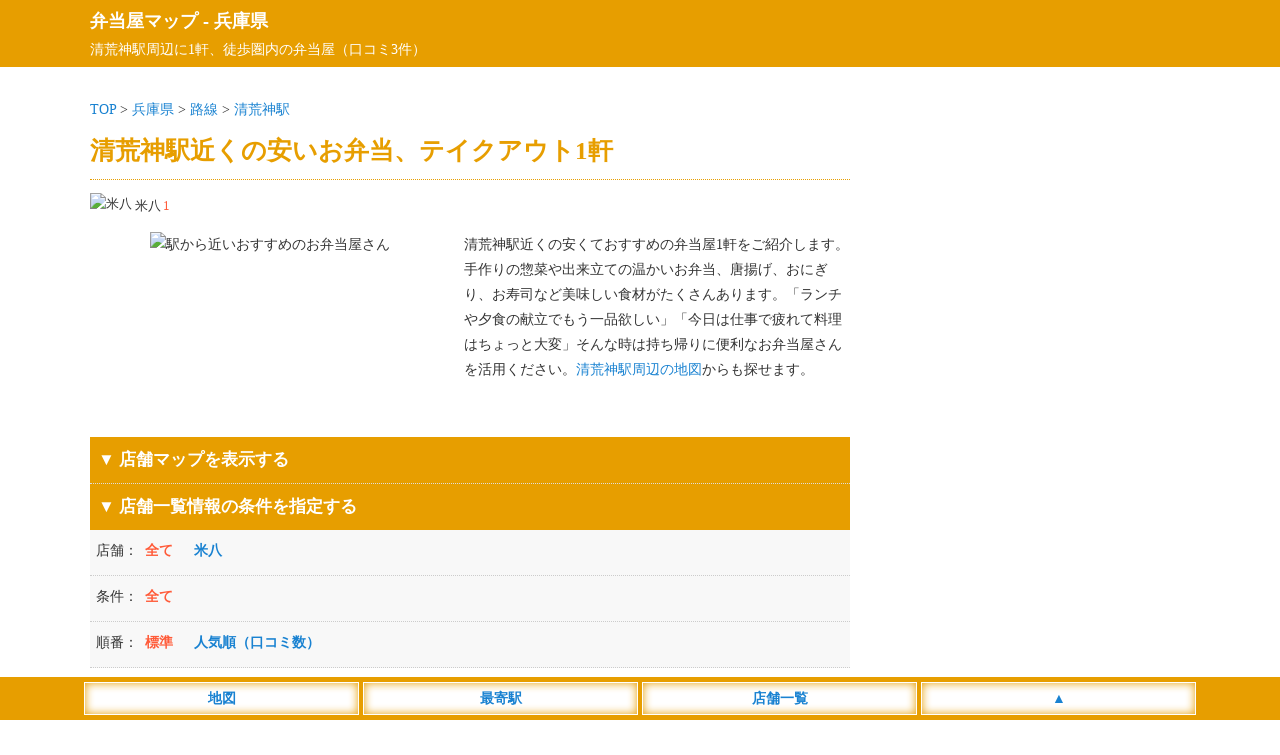

--- FILE ---
content_type: text/html; charset=UTF-8
request_url: https://bentoshop.jp/hyogo/station/hyg01840/
body_size: 9621
content:
<!DOCTYPE html>
<html lang="ja">
<head>
<meta charset="utf-8">
<meta name="viewport" content="width=device-width,initial-scale=1">
<meta name="color-scheme" content="light dark">
<link rel="canonical" href="https://bentoshop.jp/hyogo/station/hyg01840/">
<link rel="apple-touch-icon" href="https://bentoshop.jp/wp-content/themes/map/webclip.png">
<link rel="shortcut icon" href="https://bentoshop.jp/wp-content/themes/map/favicon.ico" type="image/x-icon">
<style type="text/css">
@media (prefers-color-scheme: light){
html,body,div,span,applet,object,iframe,h1,h2,h3,h4,h5,h6,p,blockquote,pre,a,abbr,acronym,address,big,cite,code,del,dfn,em,img,ins,kbd,q,s,samp,small,strike,strong,sub,sup,tt,var,b,u,i,center,dl,dt,dd,ol,ul,li,fieldset,form,label,legend,table,caption,tbody,tfoot,thead,tr,th,td,article,aside,canvas,details,embed,figure,figcaption,footer,header,hgroup,menu,nav,output,ruby,section,summary,time,mark,audio,video {margin:0; padding:0; border:0; font-size:1rem; font:inherit; vertical-align:baseline; -webkit-box-sizing:border-box; -moz-box-sizing:border-box; box-sizing:border-box; -webkit-text-size-adjust:100%; -ms-text-size-adjust:100%; text-size-adjust:100%;}
html,body {height:100%;}
html {font-size:14px;}
body {font-size:1rem; font-family:'ヒラギノ角ゴ Pro W3', 'Hiragino Kaku Gothic Pro', 'メイリオ', 'MS PGothic'; line-height:1.8; -webkit-font-smoothing:antialiased; background:#fff; color:#333;}/**/
a {color:#1982d1; text-decoration:none;}/**/
article,aside,details,figcaption,figure,footer,header,hgroup,menu,nav,section {display:block;}
ol,ul {list-style:none;}
blockquote,q {quotes:none;}
blockquote:before,blockquote:after,q:before,q:after {content:''; content:none;}
input:focus,textarea:focus {outline:none;}
img {vertical-align:bottom; max-width:100%; height:auto;}
.inner {width:1100px; margin:0 auto;}
.adspace1 {margin:25px auto; text-align:center; min-height:320px;}
.adspace2 {margin:30px auto 10px auto; text-align:center; min-height:320px;}
#commentform {font-weight:400;}
#header {background:#e79e00; padding:5px; margin-bottom:30px; color:#fff; font-size:1.3rem; font-weight:700;}
#header a {color:#fff;}
#header p {font-size:1rem; font-weight:400;}
#container {width:1100px; margin:0 auto;}
#container:before,#container:after {content:""; display:table;}
#container:after {clear:both;}
#content {float:left; width:760px;}
#area .line {position:relative; height:1px; border-width:0; background-image:-webkit-linear-gradient(left,transparent 0%,#e79e00 50%,transparent 100%); background-image:linear-gradient(90deg,transparent 0%,#e79e00 50%,transparent 100%); margin:5px 0 20px 0;}
#area h1 {font-size:1.8rem; font-weight:700; color:#e79e00; margin:6px 0;}/**/
#area .pager ul {text-align:center; padding-bottom:20px}
#area .pager ul li {position:relative; display:inline-block; font-size:1.1rem; font-weight:700;}
#area .pager ul li:first-child {margin-right:30px;}
#area .pager ul li:first-child:after {content:""; display:block; position:absolute; top:2px; right:-18px; height:20px;}
#area .posts_count {padding:20px 0 3px 0; text-align:center;}
#area .posts_count span {color:#ff5b39; margin:0 3px; font-size:1.2rem; font-weight:700;}/**/
#area .pagination ul {margin-bottom:20px; text-align:center; width:100%; max-width:760px;}
#area .pagination li {display:inline-block; margin:5px 2px;}
#area .pagination span {font-size:1.1rem; font-weight:700; padding:5px 10px; background:#e79e00; margin-right:5px; color:#fff;}
#area .pagination a {font-size:1.1rem; font-weight:700; padding:5px 10px; background:#eee; margin-right:5px;}/**/
#area .area__num {border-top:1px dotted #e79e00; padding:10px 0;}
#area .area__num li {display:inline-block; margin-right:8px; padding:5px 0; font-size:0.9rem;}
#area .area__num li img {width:20px; height:20px; margin-right:3px; position:relative; top:-2px;}
#area .area__num li span {display:inline-block; color:#ff5b39; margin-left:2px;}/**/
#area .introduction__box {width:100%;}
#area .introduction__box li {display:inline-block; width:100%; max-width:360px; vertical-align:top; text-align:center; padding-bottom:10px;}
#area .introduction__box li img {width:100%; min-height:180px; height:auto;}
#area .introduction__box li:last-child {max-width:395px; text-align:left; padding-left:10px;}
#shop_list {width:100%; background-color:#e79e00; padding:8px; border-top:1px dotted #ddd; font-weight:700; font-size:1.2rem; color:#fff;}
#sort_list {background-color: #f8f8f8; margin-bootom:10px;}/**/
#sort_list dl {display:table; border-bottom:1px dotted #ccc; width:100%;}
#sort_list dl dt,dl dd {padding:8px 0;}
#sort_list dl dt {display:table-cell; width:55px; padding-left:6px;}
#sort_list dl dd {display:table-cell;}
#sort_list dl dd li {display:inline-block; margin-right:17px; font-weight:700; cursor:pointer; margin-bottom:4px; color:#1982d1;}/**/
#sort_list dl dd li.search__active {color:#ff5b39;}/**/
#area #list {width:100%; overflow:hidden;}
#area #list .list__count {text-align:left; float:left; padding-left:2px;}
#area #list .list__count span {font-weight:700; color:#e79e00;}/**/
#area #list .list__area {text-align:right; padding-right:2px;}
#area #list .list__wrap {width:100%; padding:20px 0;}
#area #list .list__box {width:100%;}
#area #list .list__box .list__title {padding:5px 0; border-top:2px solid #e79e00; border-bottom:2px solid #e79e00;}
#area #list .list__box .shop_name img {width:25px; height:25px; position:relative; top:-4px;}
#area #list .list__box .shop_name span {font-size:1.2rem; font-weight:700; margin:0 10px; color:#1982d1;}/**/
#area #list .list__box .shop_name small {font-size:0.9rem; color:#333; padding-left:5px;}/**/
#area #list .list__box .shop__info {padding:5px; margin-top:3px; border-bottom:1px solid #eee;}/**/
#area #list .list__box .shop__info a {font-weight:700;}
#area #list .list__box .shop__link {padding:5px;}
#area #list .list__box .shop__link a {font-weight:700; border-bottom:solid 2px;}
#area #list .list__box .introduction {padding:5px; border-bottom:1px solid #eee; max-height:300px; overflow-y:auto;}/**/
#area #list .list__box ul.list__tags li {display:inline-block; margin:10px 10px 0 5px; padding:2px 4px 0 4px; background:#f8f8f8; font-size:0.9rem; color:#000; border:2px solid #ddd;}/**/
#area #list .list__box .comment__area {background:#fffbf5; padding:10px 5px; width:100%; max-height:300px; overflow-y:auto;}/**/
#area #list .list__box .comment__area .comment_title {border-bottom:1px dotted #ddd; font-weight:700; color:#333; margin-bottom:5px;}/**/
#area #list .list__box .comment__area .comment_title span {font-size:0.9rem; color:#555; font-weigt:400;}/**/
#area .ranking__title {font-size:1.3rem; text-align:left; padding-left:10px; margin:50px 0 10px 5px; line-height:1.3; border-left:5px solid #e79e00; font-weight:700; color:#e79e00;}/**/
#area .ranking__box {background:#f8f8f8; margin-bottom:20px;}/**/
#area .ranking__box li {border-bottom:1px dotted #ccc; padding:10px 5px;}/**/
#area .ranking__box li span {color:#e79e00; font-size:1.2rem; padding:10px; font-weight:700;}/**/
#area .ranking__box li a {font-size:1.1rem; font-weight:700;}
#area .attention {margin-top:50px; padding:10px; background:#f8f8f8;}/**/
#area .attention p span {font-weight:700; color:#555; border-bottom:1px dotted #777;}/**/
#area #map_list {width:100%; background-color:#e79e00; padding:8px; margin-top:15px; color:#fff; font-weight:700; cursor: pointer; font-size:1.2rem;}
#area #google-map {width:100%; height:400px;}
#area #google-map img {max-width: none;}
#area .leaflet-popup-content a {font-size:15px; line-height:1.7;}
#area .leaflet-marker-icon {width:35px; height:35px; border:3px #fff solid; box-shadow: 0 0 10px #777;}
#area .infowindow-content {text-align: left;}
#sidebar {float:right; width:300px; padding-top:30px;}
#sidebar .sidebar__space .sidebar__list p {font-size:1.2rem; text-align:left; padding:5px 10px; margin:20px 0 5px 5px; color:#e79e00; line-height:1.3; border-left:5px solid #e79e00; font-weight:700;}/**/
#sidebar .sidebar__space .sidebar__list ul {padding:10px 0;}
#sidebar .sidebar__space .sidebar__list li {display:block; font-size:1.1rem; border-bottom:1px solid #eee; padding:2px 4px;}/**/
#sidebar .sidebar__space .sidebar__list li small {font-size:0.9rem; margin-left:3px;}/**/
#footer {margin-top:30px;}
#footer .footer__links {background:#36393F; color:#E8EAED; text-align:center; padding:10px 0 50px 0;}
#footer .footer__links ul li {display:inline-block; margin:5px 10px;}
#footer .footer__links ul li a {color:#fff;}
#footer .footer__links small {display:inline-block; padding-top:10px;}
#footer__menu {display:block; width:100%; position:fixed; left:0px; bottom:0; z-index:9999; text-align:center;}
#footer__menu ul {background:#e79e00; width:100%; margin:0 auto; padding:5px 0;}
#footer__menu ul li {display:inline-block; width:23%; max-width:275px; padding:3px; background:#fff; border:1px #fff solid; box-shadow: 0 0 10px #e79e00 inset; color:#1982d1; font-weight:700;}
#footer__menu ul li a {display: block; color:#1982d1;}
}

@media (prefers-color-scheme: dark){
html,body,div,span,applet,object,iframe,h1,h2,h3,h4,h5,h6,p,blockquote,pre,a,abbr,acronym,address,big,cite,code,del,dfn,em,img,ins,kbd,q,s,samp,small,strike,strong,sub,sup,tt,var,b,u,i,center,dl,dt,dd,ol,ul,li,fieldset,form,label,legend,table,caption,tbody,tfoot,thead,tr,th,td,article,aside,canvas,details,embed,figure,figcaption,footer,header,hgroup,menu,nav,output,ruby,section,summary,time,mark,audio,video {margin:0; padding:0; border:0; font-size:1rem; font:inherit; vertical-align:baseline; -webkit-box-sizing:border-box; -moz-box-sizing:border-box; box-sizing:border-box; -webkit-text-size-adjust:100%; -ms-text-size-adjust:100%; text-size-adjust:100%;}
html,body {height:100%;}
html {font-size:14px;}
body {font-size:1rem; font-family:'ヒラギノ角ゴ Pro W3', 'Hiragino Kaku Gothic Pro', 'メイリオ', 'MS PGothic'; line-height:1.8; -webkit-font-smoothing:antialiased; background:#202124; color:#E8EAED;}/**/
a {color:#99CCFF; text-decoration:none;}/**/
article,aside,details,figcaption,figure,footer,header,hgroup,menu,nav,section {display:block;}
ol,ul {list-style:none;}
blockquote,q {quotes:none;}
blockquote:before,blockquote:after,q:before,q:after {content:''; content:none;}
input:focus,textarea:focus {outline:none;}
img {vertical-align:bottom; max-width:100%; height:auto;}
.inner {width:1100px; margin:0 auto;}
.adspace1 {margin:25px auto; text-align:center; min-height:320px;}
.adspace2 {margin:30px auto 10px auto; text-align:center; min-height:320px;}
#commentform {font-weight:400;}
#header {background:#e79e00; padding:5px; margin-bottom:30px; color:#fff; font-size:1.3rem; font-weight:700;}
#header a {color:#fff;}
#header p {font-size:1rem; font-weight:400;}
#container {width:1100px; margin:0 auto;}
#container:before,#container:after {content:""; display:table;}
#container:after {clear:both;}
#content {float:left; width:760px;}
#area .line {position:relative; height:1px; border-width:0; background-image:-webkit-linear-gradient(left,transparent 0%,#e79e00 50%,transparent 100%); background-image:linear-gradient(90deg,transparent 0%,#e79e00 50%,transparent 100%); margin:5px 0 20px 0;}
#area h1 {font-size:1.8rem; font-weight:700; color:#E8EAED; margin:6px 0;}/**/
#area .pager ul {text-align:center; padding-bottom:20px}
#area .pager ul li {position:relative; display:inline-block; font-size:1.1rem; font-weight:700;}
#area .pager ul li:first-child {margin-right:30px;}
#area .pager ul li:first-child:after {content:""; display:block; position:absolute; top:2px; right:-18px; height:20px;}
#area .posts_count {padding:20px 0 3px 0; text-align:center;}
#area .posts_count span {color:#ffae00; margin:0 3px; font-size:1.2rem; font-weight:700;}/**/
#area .pagination ul {margin-bottom:20px; text-align:center; width:100%; max-width:760px;}
#area .pagination li {display:inline-block; margin:5px 2px;}
#area .pagination span {font-size:1.1rem; font-weight:700; padding:5px 10px; background:#e79e00; margin-right:5px; color:#fff;}
#area .pagination a {font-size:1.1rem; font-weight:700; padding:5px 10px; background:#36393F; margin-right:5px;}/**/
#area .area__num {border-top:1px dotted #e79e00; padding:10px 0;}
#area .area__num li {display:inline-block; margin-right:8px; padding:5px 0; font-size:0.9rem;}
#area .area__num li img {width:20px; height:20px; margin-right:3px; position:relative; top:-2px;}
#area .area__num li span {display:inline-block; color:#ffae00; margin-left:2px;}/**/
#area .introduction__box {width:100%;}
#area .introduction__box li {display:inline-block; width:100%; max-width:360px; vertical-align:top; text-align:center; padding-bottom:10px;}
#area .introduction__box li img {width:100%; min-height:180px; height:auto;}
#area .introduction__box li:last-child {max-width:395px; text-align:left; padding-left:10px;}
#shop_list {width:100%; background-color:#e79e00; padding:8px; border-top:1px dotted #ddd; font-weight:700; font-size:1.2rem; color:#fff;}
#sort_list {background-color: #36393F; margin-bootom:10px;}/**/
#sort_list dl {display:table; border-bottom:1px dotted #ccc; width:100%;}
#sort_list dl dt,dl dd {padding:8px 0;}
#sort_list dl dt {display:table-cell; width:55px; padding-left:6px;}
#sort_list dl dd {display:table-cell;}
#sort_list dl dd li {display:inline-block; margin-right:17px; font-weight:700; cursor:pointer; margin-bottom:4px; color:#99CCFF;}/**/
#sort_list dl dd li.search__active {color:#ffae00;}/**/
#area #list {width:100%; overflow:hidden;}
#area #list .list__count {text-align:left; float:left; padding-left:2px;}
#area #list .list__count span {font-weight:700; color:#E8EAED;}/**/
#area #list .list__area {text-align:right; padding-right:2px;}
#area #list .list__wrap {width:100%; padding:20px 0;}
#area #list .list__box {width:100%;}
#area #list .list__box .list__title {padding:5px 0; border-top:2px solid #e79e00; border-bottom:2px solid #e79e00;}
#area #list .list__box .shop_name img {width:25px; height:25px; position:relative; top:-4px;}
#area #list .list__box .shop_name span {font-size:1.2rem; font-weight:700; margin:0 10px; color:#99CCFF;}/**/
#area #list .list__box .shop_name small {font-size:0.9rem; color:#E8EAED; padding-left:5px;}/**/
#area #list .list__box .shop__info {padding:5px; margin-top:3px; border-bottom:1px solid #36393F;}/**/
#area #list .list__box .shop__info a {font-weight:700;}
#area #list .list__box .shop__link {padding:5px;}
#area #list .list__box .shop__link a {font-weight:700; border-bottom:solid 2px;}
#area #list .list__box .introduction {padding:5px; border-bottom:1px solid #36393F; max-height:300px; overflow-y:auto;}/**/
#area #list .list__box ul.list__tags li {display:inline-block; margin:10px 10px 0 5px; padding:2px 4px 0 4px; background:#36393F; font-size:0.9rem; color:#E8EAED; border:2px solid #36393F;}/**/
#area #list .list__box .comment__area {background:#36393F; padding:10px 5px; width:100%; max-height:300px; overflow-y:auto;}/**/
#area #list .list__box .comment__area .comment_title {border-bottom:1px dotted #ddd; font-weight:700; color:#E8EAED; margin-bottom:5px;}/**/
#area #list .list__box .comment__area .comment_title span {font-size:0.9rem; color:#aeb0b3; font-weigt:400;}/**/
#area .ranking__title {font-size:1.3rem; text-align:left; padding-left:10px; margin:50px 0 10px 5px; line-height:1.3; border-left:5px solid #e79e00; font-weight:700; color:#E8EAED;}/**/
#area .ranking__box {background:#36393F; margin-bottom:20px;}/**/
#area .ranking__box li {border-bottom:1px dotted #E8EAED; padding:10px 5px;}/**/
#area .ranking__box li span {color:#E8EAED; font-size:1.2rem; padding:10px; font-weight:700;}/**/
#area .ranking__box li a {font-size:1.1rem; font-weight:700;}
#area .attention {margin-top:50px; padding:10px; background:#36393F;}/**/
#area .attention p span {font-weight:700; color:#E8EAED; border-bottom:1px dotted #E8EAED;}/**/
#area #map_list {width:100%; background-color:#e79e00; padding:8px; margin-top:15px; color:#fff; font-weight:700; cursor: pointer; font-size:1.2rem;}
#area #google-map {width:100%; height:400px;}
#area #google-map img {max-width: none;}
#area .leaflet-popup-content a {font-size:15px; line-height:1.7;}
#area .leaflet-marker-icon {width:35px; height:35px; border:3px #fff solid; box-shadow: 0 0 10px #777;}
#area .infowindow-content {text-align: left;}
#sidebar {float:right; width:300px; padding-top:30px;}
#sidebar .sidebar__space .sidebar__list p {font-size:1.2rem; text-align:left; padding:5px 10px; margin:20px 0 5px 5px; color:#E8EAED; line-height:1.3; border-left:5px solid #e79e00; font-weight:700;}/**/
#sidebar .sidebar__space .sidebar__list ul {padding:10px 0;}
#sidebar .sidebar__space .sidebar__list li {display:block; font-size:1.1rem; border-bottom:1px solid #36393F; padding:2px 4px;}/**/
#sidebar .sidebar__space .sidebar__list li small {font-size:0.9rem; margin-left:3px; color:#E8EAED;}/**/
#footer {margin-top:30px;}
#footer .footer__links {background:#36393F; color:#E8EAED; text-align:center; padding:10px 0 50px 0;}
#footer .footer__links ul li {display:inline-block; margin:5px 10px;}
#footer .footer__links ul li a {color:#fff;}
#footer .footer__links small {display:inline-block; padding-top:10px;}
#footer__menu {display:block; width:100%; position:fixed; left:0px; bottom:0; z-index:9999; text-align:center;}
#footer__menu ul {background:#e79e00; width:100%; margin:0 auto; padding:5px 0;}
#footer__menu ul li {display:inline-block; width:23%; max-width:275px; padding:3px; background:#fff; border:1px #fff solid; box-shadow: 0 0 10px #e79e00 inset; color:#1982d1; font-weight:700;}
#footer__menu ul li a {display: block; color:#1982d1;}
}

@media screen and (max-width:820px) {
	body {font-size:1.1rem;}
	.inner {width:100%;}
	#list .list__box .shop_name small {display:none;}
	#header {margin-bottom:10px; padding-bottom:6px;}
	#container {width:100%; margin:0 auto;}
	#content {float:none; width:100%;}
	#area .breadcrumbs {padding:0 3px 0 5px;}
	#area h1 {font-size:1.3rem; position:static; padding:0 5px;}
	#area .area__num {padding:10px 5px;}
	#area #list .list__box .shop_name {padding-left:5px;}
	#area .introduction__box li {display:block; margin:0 auto; max-width:100%;}
	#area .introduction__box li:last-child {max-width:100%; text-align:left; padding:0 5px;}
	#sidebar {float:none; width:100%;}
	#sidebar .sidebar__space .sidebar__list li { display:inline-block; font-size:1.3rem; padding:5px 8px; font-weight:400; border:0;}
}

@media screen and (min-width: 821px) {
	a:hover {filter:alpha(opacity=70); opacity:0.7;}
}
</style>
<title>清荒神駅近くの安いお弁当、テイクアウト1軒 - 弁当屋マップ</title>
<meta name="description" content="口コミ数3件、清荒神駅から近くの弁当屋1軒一覧。清荒神駅から歩いて行ける美味しくて安いお弁当屋さんをご案内。ランチや夜食、夕食のおかずなどの持ち帰りにおすすめです。">
<meta property="og:title" content="清荒神駅近くの安いお弁当、テイクアウト1軒 - 弁当屋マップ">
<meta property="og:description" content="口コミ数3件、清荒神駅から近くの弁当屋1軒一覧。清荒神駅から歩いて行ける美味しくて安いお弁当屋さんをご案内。ランチや夜食、夕食のおかずなどの持ち帰りにおすすめです。">
<meta property="og:site_name" content="弁当屋マップ">
<meta property="og:url" content="https://bentoshop.jp/hyogo/station/hyg01840/">
<meta property="og:image" content="https://bentoshop.jp/wp-content/themes/map/img/top_960.jpg">
<style id='wp-img-auto-sizes-contain-inline-css' type='text/css'>
img:is([sizes=auto i],[sizes^="auto," i]){contain-intrinsic-size:3000px 1500px}
/*# sourceURL=wp-img-auto-sizes-contain-inline-css */
</style>
<style id='classic-theme-styles-inline-css' type='text/css'>
/*! This file is auto-generated */
.wp-block-button__link{color:#fff;background-color:#32373c;border-radius:9999px;box-shadow:none;text-decoration:none;padding:calc(.667em + 2px) calc(1.333em + 2px);font-size:1.125em}.wp-block-file__button{background:#32373c;color:#fff;text-decoration:none}
/*# sourceURL=/wp-includes/css/classic-themes.min.css */
</style>
</head>
<body>
<header id="header"><div class="inner"><a href="https://bentoshop.jp">弁当屋マップ</a> - <a href="https://bentoshop.jp/hyogo/">兵庫県</a><p>清荒神駅周辺に1軒、徒歩圏内の弁当屋（口コミ3件）</p></div></header>
<div id="container">
<div id="content">
<div id="area">
<div class="breadcrumbs">
<a href="https://bentoshop.jp">TOP</a> &gt; 
<a href="https://bentoshop.jp/hyogo/">兵庫県</a> &gt; 
<a href="https://bentoshop.jp/hyogo/station/">路線</a> &gt; 
<a href="https://bentoshop.jp/hyogo/station/hyg01840/">清荒神駅</a>
</div>
<h1>清荒神駅近くの安いお弁当、テイクアウト1軒</h1>
<div class="area__num">
<ul>
<li><img src="https://bentoshop.jp/wp-content/themes/map/img/name10.png" alt="米八">米八<span>1</span></li>
</ul>
</div>
<div class="introduction__box">
<ul>
<li><img src="https://bentoshop.jp/wp-content/themes/map/img/bento03.jpg" alt="駅から近いおすすめのお弁当屋さん"></li>
<li>清荒神駅近くの安くておすすめの弁当屋1軒をご紹介します。手作りの惣菜や出来立ての温かいお弁当、唐揚げ、おにぎり、お寿司など美味しい食材がたくさんあります。「ランチや夕食の献立でもう一品欲しい」「今日は仕事で疲れて料理はちょっと大変」そんな時は持ち帰りに便利なお弁当屋さんを活用ください。<a href="https://bentoshop.jp/hyogo/station/hyg01840/#map_list">清荒神駅周辺の地図</a>からも探せます。</li>
</ul>
</div>
<section class="area__list">
<div id="map_list">
<p class="map_list_left">▼ 店舗マップを表示する</p>
</div>
<ul id="maparea" style="display:none;">
<li id="google-map-show">
<div id="google-map"></div>
</li>
</ul>
<div id="shop_list">
<p class="shop_list_left">▼ 店舗一覧情報の条件を指定する</p>
</div>
<div id="sort_list">
<dl>
<dt>店舗：</dt>
<dd>
<ul class="filter-group filter-icon">
<li class="search__active"><span class="filter" data-filter="">全て</span></li>
<li><span class="filter" data-filter=".name10">米八</span></li>
</ul>
</dd>
</dl>
<dl>
<dt>条件：</dt>
<dd>
<ul class="filter-group filter-icon">
<li class="search__active"><span class="filter" data-filter="">全て</span></li>
</ul>
</dd>
</dl>
<dl>
<dt>順番：</dt>
<dd>
<ul class="filter-icon">
<li class="search__active"><span class="sort" data-sort-by="original-order">標準</span></li>
<li><span class="sort" data-sort-by="number">人気順（口コミ数）</span></li>
</ul>
</dd>
</dl>
</div>
<div class="adspace1">
<!-- 弁当_地図_PC -->
<ins class="adsbygoogle"
style="display:block"
data-ad-client="ca-pub-4859983151899207"
data-ad-slot="1877548572"
data-ad-format="auto"
data-full-width-responsive="true"></ins>
</div>
<section id="list">
<div class="list__wrap latlng mix  name10" data-myorder="3" data-lat="34.8096410" data-lng="135.3419767">
<div class="list__count"><span>1軒目</span>（全1軒）</div>
<div class="list__area"><a href='https://bentoshop.jp/hyogo/east/'>兵庫南東部</a> ＞ <a href='https://bentoshop.jp/hyogo/east/takarazukashi/'>宝塚市</a></div>
<div class="list__box">
<a href="https://bentoshop.jp/hyogo/s3420/">
<div class="list__title">
<div class="shop_name">
<img class="micon" src="https://bentoshop.jp/wp-content/themes/map/img/name10.png" alt="米八">
<span class="map-title">おこわ米八 宝塚阪急</span>
<small></small>
</div>
</div>
</a>
<ul class="list__tags">
</ul>
<div class="shop__info">
<a href="https://bentoshop.jp/hyogo/s3420/" data-address="兵庫県宝塚市栄町2-1-1">兵庫県宝塚市栄町2-1-1</a>
</div>
<div class="shop__info">宝塚駅（120m） 宝塚南口駅（700m） 清荒神駅（1070m）</div><div class="comment__area">
<div class="comment_title">観劇の幕間に食べるお弁当にもぴったり<span>（2024年6月24日）</span></div>
<p>阪急宝塚を出てすぐの宝塚阪急のなかにあるお弁当屋さんです。冷めても美味しいおこわのお弁当は、宝塚大劇場に観劇に行く際に、幕間に食べるお弁当にもぴったりです。季節ごとに旬の食材を生かしたおこわが登場するので、何度利用しても、飽きずに美味しく味わうことができて嬉しい限りですね。</p>
</div>
<div class="shop__link"><a href="https://bentoshop.jp/hyogo/s3420/">口コミ3件</a></div>
</div><!-- /list__box -->
</div><!-- /list__wrap -->
</section><!-- /list -->
<hr class="line" />
<div class="pager">
<ul>
<li><a href="https://bentoshop.jp/hyogo/station/hyg01830/">◀ <span>売布神社駅</span></a></li><li><a href="https://bentoshop.jp/hyogo/station/hyg01850/"><span>今津駅</span> ▶</a></li></ul>
</div><!-- /pager -->
<div class="adspace2">
<!-- 弁当_下部 -->
<ins class="adsbygoogle"
style="display:block"
data-ad-client="ca-pub-4859983151899207"
data-ad-slot="3326444952"
data-ad-format="auto"
data-full-width-responsive="true"></ins>
</div>
<h2 class="ranking__title">兵庫県内弁当屋の口コミランキング</h2>
<div class="ranking__box">
<ul>
<li><span>1位</span>　<a href="https://bentoshop.jp/hyogo/s3130/">オリジン弁当　三宮磯上通店</a>（6件）</li>
<li><span>2位</span>　<a href="https://bentoshop.jp/hyogo/s2700/">本家かまどや 新神戸店</a>（6件）</li>
<li><span>3位</span>　<a href="https://bentoshop.jp/hyogo/s3380/">おこわ米八 大丸神戸店</a>（5件）</li>
<li><span>4位</span>　<a href="https://bentoshop.jp/hyogo/s3150/">キッチンオリジン　西宮北口店</a>（4件）</li>
<li><span>5位</span>　<a href="https://bentoshop.jp/hyogo/s2080/">ほっかほっか亭 和田岬店</a>（4件）</li>
<li><span>6位</span>　<a href="https://bentoshop.jp/hyogo/s2440/">ほっかほっか亭 南塚口店</a>（4件）</li>
<li><span>7位</span>　<a href="https://bentoshop.jp/hyogo/s1710/">ほっかほっか亭 打出店</a>（4件）</li>
<li><span>8位</span>　<a href="https://bentoshop.jp/hyogo/s1050/">ほっともっと 加古川尾上店</a>（3件）</li>
<li><span>9位</span>　<a href="https://bentoshop.jp/hyogo/s3460/">鳥ぷろ ららぽーと甲子園店</a>（3件）</li>
<li><span>10位</span>　<a href="https://bentoshop.jp/hyogo/s1310/">ほっともっと 神戸小河通店</a>（3件）</li>
</ul>
</div>
<div class="attention">
<p><span>店舗情報の注意点</span><br>
営業時間や取扱商品の変更、閉店など実際の店舗情報と異なる場合もございます。最新情報は公式ホームページ、または直接店舗へお電話にてご確認ください。店舗情報の修正がございましたら店舗ページの「口コミをする」よりご連絡下さい。<br><br>
<span>店舗マップについて</span><br>
店舗アイコンをクリックで情報が表示されます。地図上にある店舗位置は自動表示の為、実際の位置とは異なる場合もございます。また閉店など現在の情報と異なる場合もございますので、予めご了承ください。<br><br>
<span>口コミの内容について</span><br>
口コミの内容は個人の感想であり「正誤の判断」を行っておりません。また、投稿者が利用した当時の状況の口コミであり、その後の施設リニューアルやサービス内容の変更等により現在の状況と異なる場合もございます。尚、口コミの内容に誤りや削除依頼等がございましたら店舗ページの「口コミをする」よりご連絡下さい。<br>
店舗をご利用のお客様に便利で正確な情報の提供を目指しておりますので、ご理解とご協力のほど宜しくお願い致します。</p>
</div>
</section><!-- /area__list -->
</div><!-- /area -->
</div><!-- /content -->
<!-- hyogo -->
<aside id="sidebar" class="sidebar__disnon">
<!-- 弁当_右カラム_600 -->
<ins class="adsbygoogle"
style="display:block"
data-ad-client="ca-pub-4859983151899207"
data-ad-slot="1704358987"
data-ad-format="auto"
data-full-width-responsive="true"></ins>
<section class="sidebar__space">
<div class="sidebar__list" id="station-list">
<p id="station_list">最寄駅から探す</p>
<ul>
<li><a href="https://bentoshop.jp/hyogo/station/hyg00690/">宝塚駅<small>(2)</small></a></li>
<li><a href="https://bentoshop.jp/hyogo/station/hyg01840/">清荒神駅<small>(1)</small></a></li>
<li><a href="https://bentoshop.jp/hyogo/station/hyg01920/">宝塚南口駅<small>(2)</small></a></li>
<li><a href="https://bentoshop.jp/hyogo/#routemap">兵庫県の路線図一覧</a></li>
</ul>
</div>
<div class="sidebar__list" id="wide-list">
<p>広範囲から探す</p>
<ul>
<li><a href="https://bentoshop.jp/hyogo/koubeshi/">神戸市<small>(56)</small></a></li>
<li><a href="https://bentoshop.jp/hyogo/east/">兵庫南東部<small>(140)</small></a></li>
<li><a href="https://bentoshop.jp/hyogo/west/">兵庫南西部<small>(40)</small></a></li>
<li><a href="https://bentoshop.jp/hyogo/north/">兵庫北部<small>(7)</small></a></li>
<li><a href="https://bentoshop.jp/hyogo/awaji/">淡路島<small>(5)</small></a></li>
</ul>
</div>
<div class="sidebar__list" id="area-list">
<p id="area_list">兵庫県内の地域から探す</p>
<ul>
<li><a href="https://bentoshop.jp/hyogo/koubeshi/higashinada/">神戸市東灘区<small>(5)</small></a></li>
<li><a href="https://bentoshop.jp/hyogo/koubeshi/nada/">神戸市灘区<small>(4)</small></a></li>
<li><a href="https://bentoshop.jp/hyogo/koubeshi/hyogo/">神戸市兵庫区<small>(6)</small></a></li>
<li><a href="https://bentoshop.jp/hyogo/koubeshi/nagata/">神戸市長田区<small>(4)</small></a></li>
<li><a href="https://bentoshop.jp/hyogo/koubeshi/suma/">神戸市須磨区<small>(4)</small></a></li>
<li><a href="https://bentoshop.jp/hyogo/koubeshi/tarumi/">神戸市垂水区<small>(4)</small></a></li>
<li><a href="https://bentoshop.jp/hyogo/koubeshi/kita/">神戸市北区<small>(5)</small></a></li>
<li><a href="https://bentoshop.jp/hyogo/koubeshi/chuo/">神戸市中央区<small>(15)</small></a></li>
<li><a href="https://bentoshop.jp/hyogo/koubeshi/nishi/">神戸市西区<small>(9)</small></a></li>
<li><a href="https://bentoshop.jp/hyogo/east/amagasakishi/">尼崎市<small>(27)</small></a></li>
<li><a href="https://bentoshop.jp/hyogo/east/akashishi/">明石市<small>(14)</small></a></li>
<li><a href="https://bentoshop.jp/hyogo/east/nishinomiyashi/">西宮市<small>(25)</small></a></li>
<li><a href="https://bentoshop.jp/hyogo/east/ashiyashi/">芦屋市<small>(2)</small></a></li>
<li><a href="https://bentoshop.jp/hyogo/east/itamishi/">伊丹市<small>(13)</small></a></li>
<li><a href="https://bentoshop.jp/hyogo/east/kakogawashi/">加古川市<small>(12)</small></a></li>
<li><a href="https://bentoshop.jp/hyogo/east/nishiwakishi/">西脇市<small>(4)</small></a></li>
<li><a href="https://bentoshop.jp/hyogo/east/takarazukashi/">宝塚市<small>(7)</small></a></li>
<li><a href="https://bentoshop.jp/hyogo/east/mikishi/">三木市<small>(5)</small></a></li>
<li><a href="https://bentoshop.jp/hyogo/east/takasagoshi/">高砂市<small>(5)</small></a></li>
<li><a href="https://bentoshop.jp/hyogo/east/kawanishishi/">川西市<small>(7)</small></a></li>
<li><a href="https://bentoshop.jp/hyogo/east/onoshi/">小野市<small>(1)</small></a></li>
<li><a href="https://bentoshop.jp/hyogo/east/sandashi/">三田市<small>(3)</small></a></li>
<li><a href="https://bentoshop.jp/hyogo/east/kasaishi/">加西市<small>(3)</small></a></li>
<li><a href="https://bentoshop.jp/hyogo/east/sasayamashi/">丹波篠山市<small>(2)</small></a></li>
<li><a href="https://bentoshop.jp/hyogo/east/tambashi/">丹波市<small>(3)</small></a></li>
<li><a href="https://bentoshop.jp/hyogo/east/katoshi/">加東市<small>(3)</small></a></li>
<li><a href="https://bentoshop.jp/hyogo/east/kakogun/">加古郡<small>(4)</small></a></li>
<li><a href="https://bentoshop.jp/hyogo/west/himejishi/">姫路市<small>(31)</small></a></li>
<li><a href="https://bentoshop.jp/hyogo/west/akoshi/">赤穂市<small>(1)</small></a></li>
<li><a href="https://bentoshop.jp/hyogo/west/shisoshi/">宍粟市<small>(1)</small></a></li>
<li><a href="https://bentoshop.jp/hyogo/west/tatsunoshi/">たつの市<small>(3)</small></a></li>
<li><a href="https://bentoshop.jp/hyogo/west/kanzakigun/">神崎郡<small>(2)</small></a></li>
<li><a href="https://bentoshop.jp/hyogo/west/ibogun/">揖保郡<small>(2)</small></a></li>
<li><a href="https://bentoshop.jp/hyogo/north/toyokashi/">豊岡市<small>(3)</small></a></li>
<li><a href="https://bentoshop.jp/hyogo/north/yabushi/">養父市<small>(2)</small></a></li>
<li><a href="https://bentoshop.jp/hyogo/north/asagoshi/">朝来市<small>(1)</small></a></li>
<li><a href="https://bentoshop.jp/hyogo/north/mikatagun/">美方郡<small>(1)</small></a></li>
<li><a href="https://bentoshop.jp/hyogo/awaji/sumotoshi/">洲本市<small>(2)</small></a></li>
<li><a href="https://bentoshop.jp/hyogo/awaji/minamiawajishi/">南あわじ市<small>(2)</small></a></li>
<li><a href="https://bentoshop.jp/hyogo/awaji/awajishi/">淡路市<small>(1)</small></a></li>
</ul>
</div>
<div class="sidebar__list" id="other-list">
<p>その他の店舗情報</p>
<ul>
<li><a href="https://iiofuro.com/hyogo/station/hyg01840/">銭湯・スーパー銭湯</a></li>
<li><a href="https://mankitsu.jp/hyogo/station/hyg01840/">漫画喫茶</a></li>
<li><a href="https://karaokemap.jp/hyogo/station/hyg01840/">カラオケ</a></li>
<li><a href="https://100yenshop.jp/hyogo/station/hyg01840/">100円ショップ</a></li>
<li><a href="https://diystore.jp/hyogo/station/hyg01840/">ホームセンター</a></li>
<li><a href="https://shoeshop.jp/hyogo/station/hyg01840/">靴屋</a></li>
<li><a href="https://repair.shoeshop.jp/hyogo/station/hyg01840/">靴修理</a></li>
<li><a href="https://meganemap.jp/hyogo/station/hyg01840/">メガネ店</a></li>
<li><a href="https://hairmap.jp/hyogo/station/hyg01840/">格安ヘアカット</a></li>
</ul>
</div>
</section>
</aside><div id="footer__menu">
<ul>
<li><a href="https://bentoshop.jp/hyogo/station/hyg01840/#map_list">地図</a></li>
<li><a href="#station_list">最寄駅</a></li>
<li><a href="#shop_list">店舗一覧</a></li>
<li><a href="#header">▲</a></li>
</ul>
</div>
</div><!-- /container -->
<footer id="footer">
<div class="footer__links">
<div class="inner">
<ul>
<li><a href="https://bentoshop.jp/">弁当屋マップ</a></li>
<!--<li><a href="https://bentoshop.jp/request/" target="_blank">無料掲載依頼</a></li>-->
<li><a href="https://bentoshop.jp/information/">利用規約</a></li>
<li><a href="https://bentoshop.jp/privacy/">プライバシー</a></li>
<li><a href="https://bentoshop.jp/company/">運営会社</a></li>
<li><a href="https://bentoshop.jp/inquiry/" target="_blank">お問い合わせ</a></li>
<li><a href="https://bentoshop.jp/search/">店舗検索</a></li>
<li><a href="https://bentoshop.jp/hyogo/closing/">閉店情報</a></li>
</ul>
<small>2026 bentoshop.jp</small>
</div>
</div>
</footer></body>
<script async src="https://pagead2.googlesyndication.com/pagead/js/adsbygoogle.js?client=ca-pub-4859983151899207" crossorigin="anonymous"></script>
<script>
[].forEach.call(document.querySelectorAll('.adsbygoogle'), function(){
(adsbygoogle = window.adsbygoogle || []).push({});
});
</script>
<!-- Google tag (gtag.js) -->
<script async src="https://www.googletagmanager.com/gtag/js?id=G-ZN9ES6VRW2"></script>
<script>
  window.dataLayer = window.dataLayer || [];
  function gtag(){dataLayer.push(arguments);}
  gtag('js', new Date());
  gtag('config', 'G-ZN9ES6VRW2');
</script>
<script src="//ajax.googleapis.com/ajax/libs/jquery/1.11.2/jquery.min.js"></script>
<link rel="stylesheet" href="https://unpkg.com/leaflet@1.6.0/dist/leaflet.css">
<script src="https://unpkg.com/leaflet@1.6.0/dist/leaflet.js"></script>
<script type="text/javascript">
$('#map_list').on('click', function() {
if ($('#maparea').toggle().is(':visible') && !window.mapInitialized) {
var map = L.map('google-map'), bounds = L.latLngBounds();
$(".list__wrap.latlng").each(function() {
var $el = $(this), lat = $el.data("lat"), lng = $el.data("lng"), address = $el.find("a[data-address]").data("address"), time = $el.find(".shop__info[data-time]").data("time"), url = $el.find("a[data-address]").attr("href"), popupContent = '<a href="' + url + '">' + $el.find(".map-title").text() + "</a><br>" + address + "<br>" + time;
L.marker([lat, lng], {icon: L.icon({iconUrl: $el.find(".micon").attr("src")}), title: $el.find(".map-title").text()}).addTo(map).bindPopup(popupContent);
bounds.extend([lat, lng]);
});
map.fitBounds(bounds, {padding: [50, 50]});
L.tileLayer('https://cyberjapandata.gsi.go.jp/xyz/std/{z}/{x}/{y}.png', {attribution: "<a href='https://maps.gsi.go.jp/development/ichiran.html' target='_blank'>地理院タイル</a>"}).addTo(map);
window.mapInitialized = true;
}
});
</script>
<script type="text/javascript">
$(function(){$('#list, #list .mix').css({width:'100%',});var $grid=$('#list').isotope({itemSelector:'.mix',layoutMode:'vertical',getSortData:{number:'[data-myorder]'}});$(".filter").click(function(){$(this).parents("ul").find("li").removeClass("search__active");$(this).parent("li").addClass("search__active");var filterValue='';$('.filter-group li[class="search__active"] span').each(function(){filterValue+=$(this).attr('data-filter')});$grid.isotope({filter:filterValue})});$(".sort").click(function(){$(this).parents("ul").find("li").removeClass("search__active");$(this).parent("li").addClass("search__active");var sortByValue=$(this).attr('data-sort-by');$grid.isotope({sortBy:sortByValue,sortAscending:!1})})})
</script>
<script src="//cdnjs.cloudflare.com/ajax/libs/jquery.isotope/2.2.0/isotope.pkgd.min.js"></script>
</html>

--- FILE ---
content_type: text/html; charset=utf-8
request_url: https://www.google.com/recaptcha/api2/aframe
body_size: 268
content:
<!DOCTYPE HTML><html><head><meta http-equiv="content-type" content="text/html; charset=UTF-8"></head><body><script nonce="C1JzPwb8uS4x_NIqnPQEQw">/** Anti-fraud and anti-abuse applications only. See google.com/recaptcha */ try{var clients={'sodar':'https://pagead2.googlesyndication.com/pagead/sodar?'};window.addEventListener("message",function(a){try{if(a.source===window.parent){var b=JSON.parse(a.data);var c=clients[b['id']];if(c){var d=document.createElement('img');d.src=c+b['params']+'&rc='+(localStorage.getItem("rc::a")?sessionStorage.getItem("rc::b"):"");window.document.body.appendChild(d);sessionStorage.setItem("rc::e",parseInt(sessionStorage.getItem("rc::e")||0)+1);localStorage.setItem("rc::h",'1768423711827');}}}catch(b){}});window.parent.postMessage("_grecaptcha_ready", "*");}catch(b){}</script></body></html>